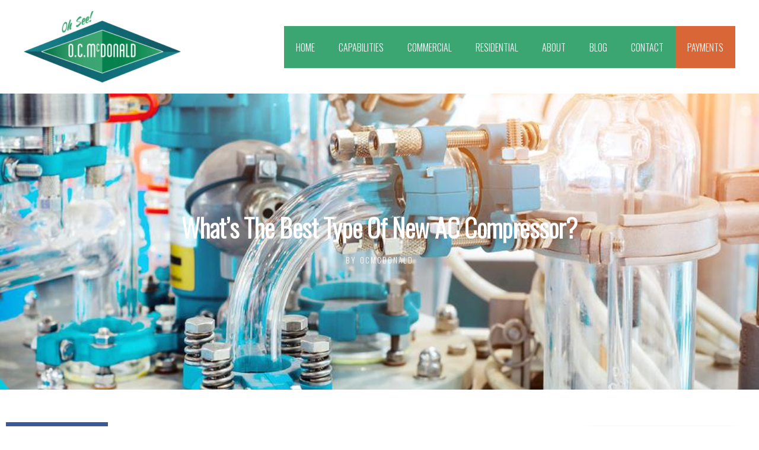

--- FILE ---
content_type: text/css
request_url: https://ocmcdonald.com/wp-content/uploads/elementor/css/post-1903.css?ver=1763073293
body_size: 579
content:
.elementor-1903 .elementor-element.elementor-element-331074e3 > .elementor-background-overlay{background-color:transparent;background-image:linear-gradient(180deg, #000000 0%, rgba(0,0,0,0.5) 100%);opacity:0.5;transition:background 0.3s, border-radius 0.3s, opacity 0.3s;}.elementor-1903 .elementor-element.elementor-element-331074e3 > .elementor-container{max-width:700px;min-height:500px;}.elementor-1903 .elementor-element.elementor-element-331074e3:not(.elementor-motion-effects-element-type-background), .elementor-1903 .elementor-element.elementor-element-331074e3 > .elementor-motion-effects-container > .elementor-motion-effects-layer{background-position:center center;background-size:cover;}.elementor-1903 .elementor-element.elementor-element-331074e3{transition:background 0.3s, border 0.3s, border-radius 0.3s, box-shadow 0.3s;}.elementor-1903 .elementor-element.elementor-element-407eed63{text-align:center;}.elementor-1903 .elementor-element.elementor-element-407eed63 .elementor-heading-title{font-size:43px;font-weight:600;text-transform:capitalize;letter-spacing:-0.3px;color:#ffffff;}.elementor-1903 .elementor-element.elementor-element-35d609d0 .elementor-icon-list-icon i{color:#ffffff;font-size:14px;}.elementor-1903 .elementor-element.elementor-element-35d609d0 .elementor-icon-list-icon svg{fill:#ffffff;--e-icon-list-icon-size:14px;}.elementor-1903 .elementor-element.elementor-element-35d609d0 .elementor-icon-list-icon{width:14px;}.elementor-1903 .elementor-element.elementor-element-35d609d0 .elementor-icon-list-text, .elementor-1903 .elementor-element.elementor-element-35d609d0 .elementor-icon-list-text a{color:#ffffff;}.elementor-1903 .elementor-element.elementor-element-35d609d0 .elementor-icon-list-item{font-size:13px;font-weight:normal;text-transform:uppercase;letter-spacing:2.1px;}.elementor-1903 .elementor-element.elementor-element-1c18f356 > .elementor-container{max-width:1280px;}.elementor-1903 .elementor-element.elementor-element-1c18f356{margin-top:45px;margin-bottom:45px;}.elementor-1903 .elementor-element.elementor-element-5eb944c2{--grid-side-margin:10px;--grid-column-gap:10px;--grid-row-gap:10px;--grid-bottom-margin:10px;}.elementor-1903 .elementor-element.elementor-element-7fa26fa8 > .elementor-element-populated{margin:0px 0px 0px 30px;--e-column-margin-right:0px;--e-column-margin-left:30px;}.elementor-1903 .elementor-element.elementor-element-42d98a44{color:#444444;font-family:"Merriweather", Sans-serif;line-height:2em;}.elementor-1903 .elementor-element.elementor-element-c59ef7d > .elementor-widget-container{margin:15px 15px 15px 15px;padding:20px 20px 20px 20px;border-radius:15px 15px 15px 15px;box-shadow:0px 0px 10px 0px rgba(0,0,0,0.5);}.elementor-1903 .elementor-element.elementor-element-c59ef7d{font-family:"Merriweather", Sans-serif;line-height:2em;color:#444444;}.elementor-1903 .elementor-element.elementor-element-6b55eb72 > .elementor-container{max-width:800px;}.elementor-1903 .elementor-element.elementor-element-6b55eb72{margin-top:0px;margin-bottom:30px;}.elementor-1903 .elementor-element.elementor-element-986c42:not(.elementor-motion-effects-element-type-background), .elementor-1903 .elementor-element.elementor-element-986c42 > .elementor-motion-effects-container > .elementor-motion-effects-layer{background-color:#ededed;}.elementor-1903 .elementor-element.elementor-element-986c42 > .elementor-container{max-width:800px;}.elementor-1903 .elementor-element.elementor-element-986c42{transition:background 0.3s, border 0.3s, border-radius 0.3s, box-shadow 0.3s;padding:30px 0px 30px 0px;}.elementor-1903 .elementor-element.elementor-element-986c42 > .elementor-background-overlay{transition:background 0.3s, border-radius 0.3s, opacity 0.3s;}body.elementor-page-1903:not(.elementor-motion-effects-element-type-background), body.elementor-page-1903 > .elementor-motion-effects-container > .elementor-motion-effects-layer{background-color:#ffffff;}@media(min-width:768px){.elementor-1903 .elementor-element.elementor-element-3d0122e1{width:15%;}.elementor-1903 .elementor-element.elementor-element-7fa26fa8{width:59.666%;}.elementor-1903 .elementor-element.elementor-element-b12bd8c{width:25%;}}@media(max-width:1024px){ .elementor-1903 .elementor-element.elementor-element-5eb944c2{--grid-side-margin:10px;--grid-column-gap:10px;--grid-row-gap:10px;--grid-bottom-margin:10px;}}@media(max-width:767px){ .elementor-1903 .elementor-element.elementor-element-5eb944c2{--grid-side-margin:10px;--grid-column-gap:10px;--grid-row-gap:10px;--grid-bottom-margin:10px;}}